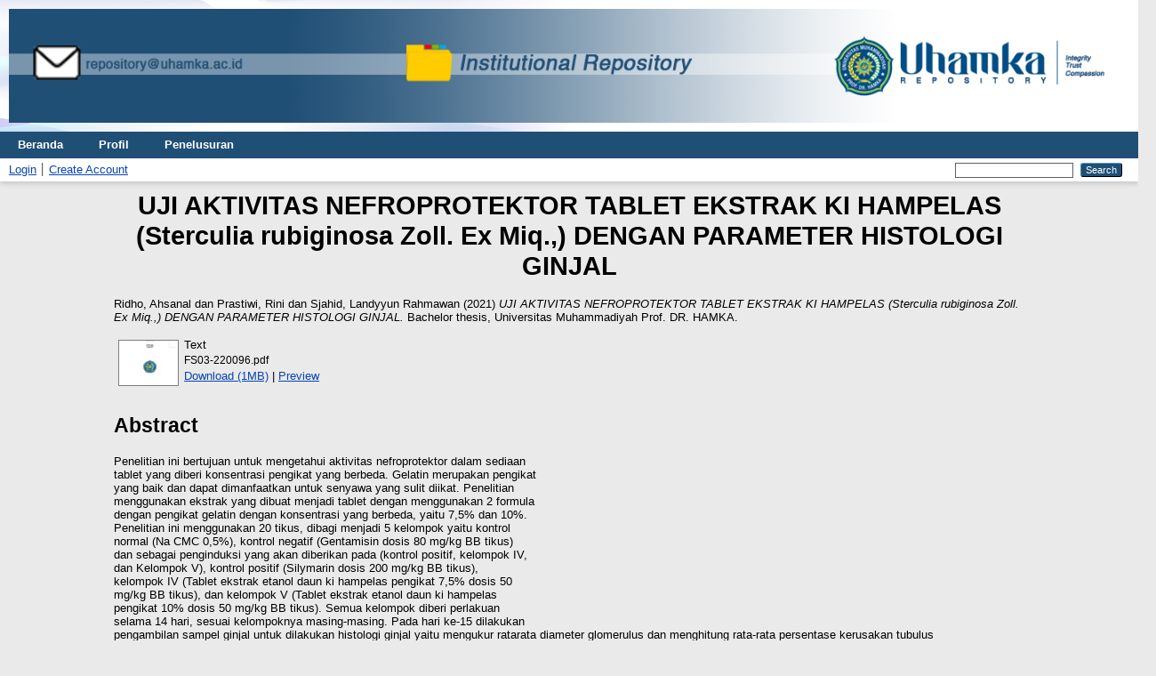

--- FILE ---
content_type: text/html; charset=utf-8
request_url: http://repository.uhamka.ac.id/id/eprint/22019/
body_size: 10451
content:
<!DOCTYPE html PUBLIC "-//W3C//DTD XHTML 1.0 Transitional//EN" "http://www.w3.org/TR/xhtml1/DTD/xhtml1-transitional.dtd">
<html xmlns="http://www.w3.org/1999/xhtml" lang="en">
  <head>
    <meta http-equiv="X-UA-Compatible" content="IE=edge" />
    <title> UJI AKTIVITAS NEFROPROTEKTOR TABLET EKSTRAK KI HAMPELAS (Sterculia rubiginosa Zoll. Ex Miq.,) DENGAN PARAMETER HISTOLOGI GINJAL  - Repository UHAMKA</title>
    <link rel="icon" href="/favicon.ico" type="image/x-icon" />
    <link rel="shortcut icon" href="/favicon.ico" type="image/x-icon" />
    <meta name="eprints.eprintid" content="22019" />
<meta name="eprints.rev_number" content="8" />
<meta name="eprints.eprint_status" content="archive" />
<meta name="eprints.userid" content="3858" />
<meta name="eprints.dir" content="disk0/00/02/20/19" />
<meta name="eprints.datestamp" content="2023-04-02 10:51:27" />
<meta name="eprints.lastmod" content="2023-04-02 10:51:27" />
<meta name="eprints.status_changed" content="2023-04-02 10:51:27" />
<meta name="eprints.type" content="thesis" />
<meta name="eprints.metadata_visibility" content="show" />
<meta name="eprints.creators_name" content="Ridho, Ahsanal" />
<meta name="eprints.creators_name" content="Prastiwi, Rini" />
<meta name="eprints.creators_name" content="Sjahid, Landyyun Rahmawan" />
<meta name="eprints.title" content="UJI AKTIVITAS NEFROPROTEKTOR TABLET EKSTRAK KI
HAMPELAS (Sterculia rubiginosa Zoll. Ex Miq.,) DENGAN PARAMETER
HISTOLOGI GINJAL" />
<meta name="eprints.ispublished" content="pub" />
<meta name="eprints.subjects" content="R" />
<meta name="eprints.subjects" content="RS" />
<meta name="eprints.divisions" content="48201" />
<meta name="eprints.abstract" content="Penelitian ini bertujuan untuk mengetahui aktivitas nefroprotektor dalam sediaan
tablet yang diberi konsentrasi pengikat yang berbeda. Gelatin merupakan pengikat
yang baik dan dapat dimanfaatkan untuk senyawa yang sulit diikat. Penelitian
menggunakan ekstrak yang dibuat menjadi tablet dengan menggunakan 2 formula
dengan pengikat gelatin dengan konsentrasi yang berbeda, yaitu 7,5% dan 10%.
Penelitian ini menggunakan 20 tikus, dibagi menjadi 5 kelompok yaitu kontrol
normal (Na CMC 0,5%), kontrol negatif (Gentamisin dosis 80 mg/kg BB tikus)
dan sebagai penginduksi yang akan diberikan pada (kontrol positif, kelompok IV,
dan Kelompok V), kontrol positif (Silymarin dosis 200 mg/kg BB tikus),
kelompok IV (Tablet ekstrak etanol daun ki hampelas pengikat 7,5% dosis 50
mg/kg BB tikus), dan kelompok V (Tablet ekstrak etanol daun ki hampelas
pengikat 10% dosis 50 mg/kg BB tikus). Semua kelompok diberi perlakuan
selama 14 hari, sesuai kelompoknya masing-masing. Pada hari ke-15 dilakukan
pengambilan sampel ginjal untuk dilakukan histologi ginjal yaitu mengukur ratarata diameter glomerulus dan menghitung rata-rata persentase kerusakan tubulus
proksimal. Hasil rata-rata diameter glomerulus dan pada control dianalisis secara
dengan statistik dengan uji ANOVA satu arah. Pada hasil rata-rata glomerulus
tidak ada perbedaan secara signifikan. Sedangkan pada pemeriksaan kerusakan
tubulus proksimal memiliki perbedaan secara signifikan.
Kata Kunci : Ginjal, Histologi, Ki Hampelas, Nefroprotektor, Tablet." />
<meta name="eprints.date" content="2021" />
<meta name="eprints.date_type" content="completed" />
<meta name="eprints.full_text_status" content="public" />
<meta name="eprints.institution" content="Universitas Muhammadiyah Prof. DR. HAMKA" />
<meta name="eprints.department" content="Fakultas Farmasi dan Sains" />
<meta name="eprints.thesis_type" content="bachelor" />
<meta name="eprints.thesis_name" content="bphil" />
<meta name="eprints.referencetext" content="Aberg, J.A., Lacy, C., Amstrong, L., Goldman, M. and Lance, L. L. 2009. Drug
Information Handbook (17th ed.). American Pharmacist Association,
Washington. Hlm 990.
Agustina, W., Nurhamidah, N., &amp; Handayani, D. 2017. Skrining fitokimia dan
aktivitas antioksidan beberapa fraksi dari kulit batang jarak (Ricinus
communis L.). Alotrop, 1(2), Hlm 117–122.
Al Muqarrabun, L. M. R., &amp; Ahmat, N. 2015. Medicinal uses, phytochemistry and
pharmacology of family Sterculiaceae: A review. European Journal of
Medicinal Chemistry, 92(2), Hlm 514–530.
Ansel. H.C. 2008. Pengantar Bentuk Sediaan Farmasi, Terjemahan: Farida
Ibrahim, Asmanizar UI Press, Jakarta. Hlm 605, 606.
Assiam, N., Setyawati, I., &amp; Sudirga, S. K. 2014. Pengaruh dosis dan lama
perlakuan ekstrak daun kaliandra merah (Calliandra calothyrsus Meissn.)
terhadap struktur histologi ginjal mencit (Mus musculus L.). Jurnal
Simbiosis, 2(2), Hlm 236–246.
Banker, S.G., and Anderson, R.N. 1986. The Theory and Practice of Industrial
Pharmacy (3rd ed.). Lea and Febiger, Philadelphia. Hlm 643, 644, 645,
646.
Banks, W. J. 1986. Applied Veterinary Histology. Mosby-Year Book,
Philadelphia. Hlm 164, 165, 167, 169.
Bektur, N. E., Sahin, E., Baycu, C., &amp; Unver, G. 2016. Protective effects of
silymarin against acetaminophen-induced hepatotoxicity and
nephrotoxicity in mice. Toxicology and Industrial Health, 32(4), Hlm 589–
600.
BPOM, R. I. 2013. Mengenal Smart Packaging: Kemasan Pangan Aktif (Active
Packaging) dan Kemasan Pangan Pintar (Intelligent Packaging). Edisi
Pertama. InfoPOM, 14(2), Hlm 3–4.
Cahyaningsih, N. D. 2011. Hemodialisa: Panduan Praktis Perawatan Gagal
Ginjal. Mitra Cendekia Press, Yogyakarta. Hlm 22, 23.
 Cotran, R. S. 1995. Ginjal dan sistem penyalurannya, Terjemahan : Staf Pengajar
Laboratorium Patologi Anatomi Fakultas Kedokteran Universitas
Airlangga. Airlangga University Press, Surabaya. Hlm 203.
Dahlan, S. 2004. Statistika Untuk Kedokteran dan Kesehatan. PT. Arkans.
Jakarta. Hlm 3.
Departemen Kesehatan R. I. 1979. Farmakope Indonesia Edisi III. Departemen
Kesehatan Republik Indonesia, Jakarta. Hlm 6, 7.
Departemen Kesehatan R. I. 1995. Materia Medika Indonesia. Edisi VI. 
Direktorat Jendral Pengawasan Obat dan Makanan, Jakarta. Hlm 319, 320,
321, 323, 325.
Departemen Kesehatan R. I. 2000 Parameter standar umum ekstrak tumbuhan
obat. Direktorat Jendral Pengawasan Obat dan Makanan, Jakarta. Hlm 3, 6,
11, 13, 15, 39.
Departemen Kesehatan R. I. 2008. Farmakope Herbal Indonesia. Departemen
Kesehatan Republik Indonesia, Jakarta. Hlm 110, 111, 112, 113, 114, 174,
175.
Departemen Kesehatan R. I. 2014. Farmakope Indonesia Edisi V. Departemen
Kesehatan Republik Indonesia, Jakarta. Hlm 1527.
Dewi, M. A. 2015. Aktivitas Antimikroba Minuman Probiotik Sari Jambu Biji
Merah (Psidium guajava L.) Terhadap Escherichia coli dan Shigella
dysenteriae. Jurnal Farmasi Galenika, 2(1), Hlm 22–29.
Dewi, R., &amp; Normasari, R. 2019. Efek Proteksi Ekstrak Daun Singkong terhadap
Hepatotoksisitas yang Diinduksi Gentamisin pada Mencit. Journal of
Agromedicine and Medical Sciences, 5(3), Hlm 177–182.
Fadhilah, I. N., &amp; Dwi, S. 2019. Formulasi dan Uji Stabilitas Fisik Sediaan Tablet
Ekstrak Buah Pare (Momordica charantia L.) secara Granulasi Basah.
Smart Medical Journal, 2(1), Hlm 25–31.
Fahrimal, Y., Rahmiwati, R., &amp; Aliza, D. 2016. Gambaran Histopatologis Ginjal
Tikus Putih (Rattus novergicus) Jantan Yang Diinfeksikan Trypanosoma
evansi dan Diberi ekstrak Daun Sernai (Wedelia biflora). Jurnal Medika
Veterinaria, 10(2). Hlm 166–170.
Fajriaty, I., Hariyanto, I. H., Saputra, I. R., &amp; Silitonga, M. 2017. Skrining
Fitokimia dan Analisis Kromatografi Lapis Tipis dari Ekstrak Etanol Buah
Lerak (Sapindus rarak). Jurnal Pendidikan Informatika Dan Sains, 6(2),
Hlm 243–256.
Federer, W. T. 1955. Experimental Design: Theory and Application. Oxford &amp;
IBH Publishing Co, New Dehli. Hlm 294.
Fitriana, Y., Sunarni, T., &amp; Priyanto, W. 2010. Pengaruh Bahan Pengikat Gelatin
dalam Formula Tablet Ekstrak Daun Kemuning (Murraya paniculata (L.)
Jack) Secara Granulasi Basah. Jurnal Farmasi Indonesia, 7(2), Hlm 67–
72.
Guyton, A. C., &amp; Hall, J. E. 2007. Buku ajar fisiologi kedokteran, Terjemahan:
Irawati, Ramadani D 11th ed. EGC. Jakarta. Hlm 1022.
Hadisoewignyo, L., &amp; Fudholi, A. 2013. Sediaan Solida. Pustaka Pelajar, Jakarta.
Hlm 61, 79, 80, 85, 86, 118.
Hanani, E. 2015. Analisis Fitokimia. EGC, Jakarta. Hlm 10. 
Himawan, S. (1992). Kumpulan kuliah patologi. UI Press, Jakarta. Hlm 86.
Hossain, M. F., Talukder, B., Rana, M. N., Tasnim, R., Nipun, T. S., Uddin, S. M.
N., &amp; Hossen, S. M. M. 2016. In Vivo Sedative Activity of Methanolic
Extract of Stericulia villosa Roxb. Leaves. BMC Complementary and
Alternative Medicine, 16(1). Hlm 1–4.
 Iftikhar, A., Hasan, I. J., Sarfraz, M., Jafri, L., &amp; Ashraf, M. A. 2015.
Nephroprotective Effect of the Leaves of Aloe barbadensis (Aloe Vera)
Against Toxicity Induced by Diclofenac Sodium In Albino Rabbits. The
West Indian Medical Journal, 64(5). Hlm 462-467.
Katzung, B. G. 2004. Farmakologi Dasar dan Klinik Buku 3 Edisi 8. Terjemahan:
Bagian Farmakologi FK UNAIR. Penerbit Salemba Medika, Surabaya.
Hlm. 37, 38.
Kemenkes RI. 2017. InfoDATIN: Situasi Penyakit Ginjal Kronis. Kemenkes RI,
Jakarta. Hlm 01.
Khare, C. P. 2007. Indian Medical Plants. Springer Science Business Media, New
Dehli. Hlm 625.
Koller, E. 2009. Javanese Medical Plants Used In Rural Communities. University
of Vienna, Wina. Hlm 141.
Krinke, G. J. 2000. The laboratory rat. Academic Press, San Diego. Hlm 58.
Kumalasari, E., &amp; Sulistyani, N. 2011. Aktivitas Antifungi Ekstrak Etanol Batang
Binahong (Anredera cordifolia (Tenore) Steen.) Terhadap Candida
albicans Serta Skrining Fitokimia. Jurnal Ilmiah Kefarmasian, 1(2), Hlm
51–62.
Lachman, L., Lieberman, H. A., &amp; Kanig, J. L. 1994. Teori dan Praktek Farmasi
Industri, Terjemahan: Siti Suyatmi. Aisyah I. edisi 2. UI Press, Jakarta.
Hlm 654, 658, 682, 700, 712.
Lu, F. C. 1995. Toksikologi Dasar: Asas, Organ Sasaran, dan Penilaian Resiko,
Terjemahan dari Basic Toxicology: Fundamentals, target organs, and risk
assesment. Universitas Indonesia Pers, Jakarta. Hlm 206, 207, 208,209.
Mac Dougall C, Chambers HF. 2011. Aminoglycosides, Terjemahan : Brunton LL,
Ch B , K BC, . G &amp; G ’ Th
Pharmacological Basis of Therapeutics. Mc. Graw Hill Medical, New
York. Hlm 1505.
Mappa, I. S., Kairupan, C., &amp; Loho, L. 2013. Gambaran Hitologi Ginjal Tikus
Putih (Wistar) Setelah Pemberian Rifampisin. EBiomedik, 1(1), Hlm 338–
342.
Marliana, S. D., &amp; Suryanti, V. 2015. Skrining Fitokimia dan Analisis
Kromatografi Lapis Tipis Komponen Kimia Buah Labu Siam (Sechium
edule Jacq. Swartz.) Dalam Ekstrak Etanol. Biofarmasi, 3(1), Hlm 26–31. 
Mayori, R., Marusin, N., &amp; Tjong, D. H. 2013. Pengaruh Pemberian Rhodamin B
Terhadap Struktur Histologis Ginjal Mencit Putih (Mus musculus L.).
Jurnal Biologi UNAND 2(1), Hlm 43-49.
Miller, Joe. 2001. Global Biodiversity Information Facility. https://www.gbif.org/
species/8209772. Diakses Pada 3 Agustus 2021.
M ć, N., M š v ć, N., S v j ž ć, L., Ž v, M., &amp; A v , L. 2013. N w
Therapeutic Potentials of Milk Thistle (Silybum marianum). Natural
Product Communications, 8(12), 1801–1810.
Mitchell R. N., C. R. S. 2007. Buku Ajar Patalogi Robbins Volume 1. EGC,
Jakarta Hlm 544-549.
Moore, K. L., &amp; Agur, A. M. R. 2002. Anatomi klinis dasar. Hipokrates, Jakarta.
Hlm 201.
Novitasari, N., &amp; Jubaidah, S. 2018. Perbandingan Metode Ekstraksi Terhadap
Rendemen Ekstrak Daun Rambai Laut (Sonneratia caseolaris L. Engl).
Jurnal IImiah Manuntung, 4(1). Hlm 79–83.
Parrott, E. L. 1970. Pharmaceutical technology: fundamental pharmaceutics.
Burgess Publishing Company, Mineapolis. Hlm 82.
Pearce, E. C. 2006. Anatomi &amp; Fisiologi untuk paramedis. Gramedia Pustaka
Utama, Jakarta. Hlm 141.
Prastiwi, R., Dewanti, E., Fadliani, I. N., Aqilla, N., Salsabila, S., &amp; Ladeska, V.
2020. The Nephroprotective And Antioxidant Activity of Sterculia
rubiginosa Zoll. Ex Miq. Leaves. Pharmacognosy Journal, 12(4), Hlm
843–849.
Prastiwi, R., Elya, B., Sauriasari, R., Hanafi, M., &amp; Dewanti, E. 2018.
Pharmacognosy, Phytochemical Study and Antioxidant Activity of
Sterculia rubiginosa Zoll. Ex Miq. Leaves. Pharmacognosy Journal,
10(3), Hlm 571-579.
Rajak, Z. F. W., Loho, L., &amp; Lintong, P. 2016. Gambaran Histopatologik Ginjal
Wistar Yang Diberi Ekstrak Binahong Pasca Pemberian Gentamisin.
EBiomedik, 4(2), Hlm 1–6.
Randjelovic, P., Veljkovic, S., Stojiljkovic, N., Sokolovic, D., &amp; Ilic, I. 2017.
Gentamicin Nephrotoxicity in Animals: Current Knowledge and Future
Perspectives. EXCLI Journal, 16(1), Hlm 388-399.
R ‐Sh w, S., N h , M., &amp; Ah , N. 2008. D Translation From Animal
to Human Studies Revisited. The FASEB Journal, 22(3), Hlm 659–661.
Risky, T. A. 2014. Aktivitas Antioksidan dan Antikanker Ekstrak Metanol
Tumbuhan Paku (Adiantum philippensis L). Journal of Chemistry, 3(1),
Hlm 89–95. 
Roth, H. J., &amp; Blaschke, G. 1988. Analisis farmasi. Gadjah, Yogyakarta. Hlm 430,
431, 482, 493.
Sangi, M., Runtuwene, M. R. J., Simbala, H. E. I., &amp; Makang, V. M. A. 2019.
Analisis Fitokimia Tumbuhan Obat di Kabupaten Minahasa Utara.
Chemistry Progress, 1(1), Hlm 47–53.
Shargel, L., Yu, A., &amp; Wu, S. 2005. Biofarmasetika dan Farmakokinetika
Terapan edisi II. Airlangga University Press, Surabaya. Hlm 167.
Siregar, C. J. P., &amp; Wikarsa, S. 2010. Teknologi Farmasi Sediaan Tablet DasarDasar Praktis. EGC. Jakarta. Hlm 145, 147, 160, 164, 172, 178, 182, 196,
223, 236, 377, 519.
Slomianka, L. 2009. Blue Histology Urinary System .http://www.lab.anhb,uwa.ed
u.au/mb140/corepages/urinary/urinary.htm..Diakses 14 Agustus 2021.
Somkuwar, D. O., &amp; Kamble, V. A. 2013. Phytochemical Screening of Ethanolic
Extracts of Stem, Leaves, Flower and Seed Kernel of Mangifera indica L.
Int. J. Pharm. Bio. Sci, 4(2), Hlm 383–389.
Suckow, M. A., Weisbroth, S. H., &amp; Franklin, C. L. 2005. The Laboratory Rat.
Academic Press, California. Hlm 71-91.
Sudiana, I. K. 2005. Teknologi Ilmu Jaringan dan Imunohistokimia. Sagung Seto,
Jakarta. Hlm 20, 21, 22, 23, 24, 25.
Suhita, N., Sudira, I. W., &amp; Winaya, I. B. O. 2013. Histopatologi ginjal tikus putih
akibat pemberian ekstrak pegagan (Centella asiatica) peroral. Buletin
Veteriner Udayana, 5(1), Hlm 63–69.
Susanty, A., Fernando, A., &amp; Adelin, I. 2014. Efek Analgetik Ekstrak Etanol
Daun Tampa Badak (Voacanga foetida (Bl.) K. Schum) Pada Mencit Putih
Jantan. Jurnal Sains Farmasi &amp; Klinis, 1(1), Hlm 1–9.
Syamsuni, H. 2006. Farmasetika dasar dan hitungan farmasi. EGC, Jakarta. Hlm
29, 30, 31.
Syukri, Y. 2018. Teknologi Sediaan Obat Dalam Bentuk Solid. Universitas Islam
Indonesia Press, Yogyakarta. Hlm 514, 515, 516, 517.
Voigt, R. 1971. Buku Pelajaran Teknologi Farmasi, Terjemahan: Soewandi, SN,
Edisi V. Gadjah Mada University Press. Yogyakarta. Hlm 156, 158, 160,
171, 172, 173, 175.
Wientarsih, I., Harlina, E., Purwono, R. M., &amp; Utami, I. T. H. 2014. Aktivitas
Ekstrak Etanol Daun Alpukat Terhadap Zat Nefrotoksik Ginjal Tikus.
Jurnal Veteriner, 15(2), Hlm 246–251.
Wonodirekso, S. 2013. Penuntun Praktikum Histologi. Dian Rakyat, Jakarta. Hlm
186. 
Yeoh,Y. S. 2015. The Biodiversity of Singapore.https://singapore.biodiversity.onli
ne/species/P-Angi-003290, diakses pada 6 Juli 2021." />
<meta name="eprints.citation" content="  Ridho, Ahsanal dan Prastiwi, Rini dan Sjahid, Landyyun Rahmawan  (2021) UJI AKTIVITAS NEFROPROTEKTOR TABLET EKSTRAK KI HAMPELAS (Sterculia rubiginosa Zoll. Ex Miq.,) DENGAN PARAMETER HISTOLOGI GINJAL.  Bachelor thesis, Universitas Muhammadiyah Prof. DR. HAMKA.   " />
<meta name="eprints.document_url" content="http://repository.uhamka.ac.id/id/eprint/22019/1/FS03-220096.pdf" />
<link rel="schema.DC" href="http://purl.org/DC/elements/1.0/" />
<meta name="DC.relation" content="http://repository.uhamka.ac.id/id/eprint/22019/" />
<meta name="DC.title" content="UJI AKTIVITAS NEFROPROTEKTOR TABLET EKSTRAK KI
HAMPELAS (Sterculia rubiginosa Zoll. Ex Miq.,) DENGAN PARAMETER
HISTOLOGI GINJAL" />
<meta name="DC.creator" content="Ridho, Ahsanal" />
<meta name="DC.creator" content="Prastiwi, Rini" />
<meta name="DC.creator" content="Sjahid, Landyyun Rahmawan" />
<meta name="DC.subject" content="R Medicine" />
<meta name="DC.subject" content="RS Pharmacy and materia medica" />
<meta name="DC.description" content="Penelitian ini bertujuan untuk mengetahui aktivitas nefroprotektor dalam sediaan
tablet yang diberi konsentrasi pengikat yang berbeda. Gelatin merupakan pengikat
yang baik dan dapat dimanfaatkan untuk senyawa yang sulit diikat. Penelitian
menggunakan ekstrak yang dibuat menjadi tablet dengan menggunakan 2 formula
dengan pengikat gelatin dengan konsentrasi yang berbeda, yaitu 7,5% dan 10%.
Penelitian ini menggunakan 20 tikus, dibagi menjadi 5 kelompok yaitu kontrol
normal (Na CMC 0,5%), kontrol negatif (Gentamisin dosis 80 mg/kg BB tikus)
dan sebagai penginduksi yang akan diberikan pada (kontrol positif, kelompok IV,
dan Kelompok V), kontrol positif (Silymarin dosis 200 mg/kg BB tikus),
kelompok IV (Tablet ekstrak etanol daun ki hampelas pengikat 7,5% dosis 50
mg/kg BB tikus), dan kelompok V (Tablet ekstrak etanol daun ki hampelas
pengikat 10% dosis 50 mg/kg BB tikus). Semua kelompok diberi perlakuan
selama 14 hari, sesuai kelompoknya masing-masing. Pada hari ke-15 dilakukan
pengambilan sampel ginjal untuk dilakukan histologi ginjal yaitu mengukur ratarata diameter glomerulus dan menghitung rata-rata persentase kerusakan tubulus
proksimal. Hasil rata-rata diameter glomerulus dan pada control dianalisis secara
dengan statistik dengan uji ANOVA satu arah. Pada hasil rata-rata glomerulus
tidak ada perbedaan secara signifikan. Sedangkan pada pemeriksaan kerusakan
tubulus proksimal memiliki perbedaan secara signifikan.
Kata Kunci : Ginjal, Histologi, Ki Hampelas, Nefroprotektor, Tablet." />
<meta name="DC.date" content="2021" />
<meta name="DC.type" content="Thesis" />
<meta name="DC.type" content="NonPeerReviewed" />
<meta name="DC.format" content="text" />
<meta name="DC.language" content="en" />
<meta name="DC.identifier" content="http://repository.uhamka.ac.id/id/eprint/22019/1/FS03-220096.pdf" />
<meta name="DC.identifier" content="  Ridho, Ahsanal dan Prastiwi, Rini dan Sjahid, Landyyun Rahmawan  (2021) UJI AKTIVITAS NEFROPROTEKTOR TABLET EKSTRAK KI HAMPELAS (Sterculia rubiginosa Zoll. Ex Miq.,) DENGAN PARAMETER HISTOLOGI GINJAL.  Bachelor thesis, Universitas Muhammadiyah Prof. DR. HAMKA.   " />
<link rel="alternate" href="http://repository.uhamka.ac.id/cgi/export/eprint/22019/ContextObject/repository-eprint-22019.xml" type="text/xml; charset=utf-8" title="OpenURL ContextObject" />
<link rel="alternate" href="http://repository.uhamka.ac.id/cgi/export/eprint/22019/Atom/repository-eprint-22019.xml" type="application/atom+xml;charset=utf-8" title="Atom" />
<link rel="alternate" href="http://repository.uhamka.ac.id/cgi/export/eprint/22019/DC/repository-eprint-22019.txt" type="text/plain; charset=utf-8" title="Dublin Core" />
<link rel="alternate" href="http://repository.uhamka.ac.id/cgi/export/eprint/22019/HTML/repository-eprint-22019.html" type="text/html; charset=utf-8" title="HTML Citation" />
<link rel="alternate" href="http://repository.uhamka.ac.id/cgi/export/eprint/22019/MODS/repository-eprint-22019.xml" type="text/xml; charset=utf-8" title="MODS" />
<link rel="alternate" href="http://repository.uhamka.ac.id/cgi/export/eprint/22019/DOI/repository-eprint-22019.txt" type="text/plain; charset=utf-8" title="DOIs" />
<link rel="alternate" href="http://repository.uhamka.ac.id/cgi/export/eprint/22019/RDFXML/repository-eprint-22019.rdf" type="application/rdf+xml" title="RDF+XML" />
<link rel="alternate" href="http://repository.uhamka.ac.id/cgi/export/eprint/22019/DIDL/repository-eprint-22019.xml" type="text/xml; charset=utf-8" title="MPEG-21 DIDL" />
<link rel="alternate" href="http://repository.uhamka.ac.id/cgi/export/eprint/22019/METS/repository-eprint-22019.xml" type="text/xml; charset=utf-8" title="METS" />
<link rel="alternate" href="http://repository.uhamka.ac.id/cgi/export/eprint/22019/CSV/repository-eprint-22019.csv" type="text/csv; charset=utf-8" title="Multiline CSV" />
<link rel="alternate" href="http://repository.uhamka.ac.id/cgi/export/eprint/22019/RIS/repository-eprint-22019.ris" type="text/plain" title="Reference Manager" />
<link rel="alternate" href="http://repository.uhamka.ac.id/cgi/export/eprint/22019/EndNote/repository-eprint-22019.enw" type="text/plain; charset=utf-8" title="EndNote" />
<link rel="alternate" href="http://repository.uhamka.ac.id/cgi/export/eprint/22019/JSON/repository-eprint-22019.js" type="application/json; charset=utf-8" title="JSON" />
<link rel="alternate" href="http://repository.uhamka.ac.id/cgi/export/eprint/22019/RDFN3/repository-eprint-22019.n3" type="text/n3" title="RDF+N3" />
<link rel="alternate" href="http://repository.uhamka.ac.id/cgi/export/eprint/22019/BibTeX/repository-eprint-22019.bib" type="text/plain; charset=utf-8" title="BibTeX" />
<link rel="alternate" href="http://repository.uhamka.ac.id/cgi/export/eprint/22019/XML/repository-eprint-22019.xml" type="application/vnd.eprints.data+xml; charset=utf-8" title="EP3 XML" />
<link rel="alternate" href="http://repository.uhamka.ac.id/cgi/export/eprint/22019/Text/repository-eprint-22019.txt" type="text/plain; charset=utf-8" title="ASCII Citation" />
<link rel="alternate" href="http://repository.uhamka.ac.id/cgi/export/eprint/22019/Refer/repository-eprint-22019.refer" type="text/plain" title="Refer" />
<link rel="alternate" href="http://repository.uhamka.ac.id/cgi/export/eprint/22019/Simple/repository-eprint-22019.txt" type="text/plain; charset=utf-8" title="Simple Metadata" />
<link rel="alternate" href="http://repository.uhamka.ac.id/cgi/export/eprint/22019/RDFNT/repository-eprint-22019.nt" type="text/plain" title="RDF+N-Triples" />
<link rel="alternate" href="http://repository.uhamka.ac.id/cgi/export/eprint/22019/COinS/repository-eprint-22019.txt" type="text/plain; charset=utf-8" title="OpenURL ContextObject in Span" />
<link rel="Top" href="http://repository.uhamka.ac.id/" />
    <link rel="Sword" href="http://repository.uhamka.ac.id/sword-app/servicedocument" />
    <link rel="SwordDeposit" href="http://repository.uhamka.ac.id/id/contents" />
    <link rel="Search" type="text/html" href="http://repository.uhamka.ac.id/cgi/search" />
    <link rel="Search" type="application/opensearchdescription+xml" href="http://repository.uhamka.ac.id/cgi/opensearchdescription" title="Repository UHAMKA" />
    <script type="text/javascript" src="http://www.google.com/jsapi">
//padder
</script><script type="text/javascript">
// <![CDATA[
google.load("visualization", "1", {packages:["corechart", "geochart"]});
// ]]></script><script type="text/javascript">
// <![CDATA[
var eprints_http_root = "http://repository.uhamka.ac.id";
var eprints_http_cgiroot = "http://repository.uhamka.ac.id/cgi";
var eprints_oai_archive_id = "repository.uhamka.ac.id";
var eprints_logged_in = false;
var eprints_logged_in_userid = 0; 
var eprints_logged_in_username = ""; 
var eprints_logged_in_usertype = ""; 
// ]]></script>
    <style type="text/css">.ep_logged_in { display: none }</style>
    <link rel="stylesheet" type="text/css" href="/style/auto-3.4.3.css" />
    <script type="text/javascript" src="/javascript/auto-3.4.3.js">
//padder
</script>
    <!--[if lte IE 6]>
        <link rel="stylesheet" type="text/css" href="/style/ie6.css" />
   <![endif]-->
    <meta name="Generator" content="EPrints 3.4.3" />
    <meta http-equiv="Content-Type" content="text/html; charset=UTF-8" />
    <meta http-equiv="Content-Language" content="en" />
    
  </head>
  <body>
    
      <header>
        <div class="ep_tm_header ep_noprint">
<div class="ep_tm_site_logo"> <a href="http://repository.uhamka.ac.id/" title="Repository UHAMKA">
      <img alt="Repository UHAMKA" width="100%" src="/images/sitelogo.png" />
   </a>
</div> 
         <nav aria-label="Main Navigation">
            <ul role="menu" class="ep_tm_menu">
              <li>
                <a href="/" title="Go to start page!" role="menuitem">
                  Beranda
                </a>
              </li>
              <li>
                <a href="/information.html" title="Get some detailed repository information!" role="menuitem">
                  Profil
                </a>
              </li>
              <li>
                <a href="/view/" title="Browse the items using prepared lists!" role="menuitem" menu="ep_tm_menu_browse" aria-owns="ep_tm_menu_browse">
                  Penelusuran
                </a>
                <ul role="menu" id="ep_tm_menu_browse" style="display:none;">
            <li>
              <a href="http://repository.uhamka.ac.id/view/year/">
                Penelusuran Berdasarkan
                Tahun
              </a>
            </li>
            <li>
              <a href="http://repository.uhamka.ac.id/view/subjects/">
                Penelusuran Berdasarkan
                Subyek
              </a>
            </li>
            <li>
              <a href="http://repository.uhamka.ac.id/view/divisions/">
                Penelusuran Berdasarkan
                Kategori
              </a>
            </li>
            <li>
              <a href="http://repository.uhamka.ac.id/view/creators/">
                Penelusuran Berdasarkan
                Penulis
              </a>
            </li>
                </ul>
              </li>
            </ul>
          </nav>
        
          <div class="ep_tm_searchbar">
            <div>
              <ul class="ep_tm_key_tools" id="ep_tm_menu_tools" role="toolbar"><li><a href="/cgi/users/home">Login</a></li><li><a href="/cgi/register">Create Account</a></li></ul>
            </div>
            <div>
              
              <form method="get" accept-charset="utf-8" action="/cgi/search" role="search" aria-label="Publication simple search">
                <input class="ep_tm_searchbarbox" size="20" type="text" name="q" aria-labelledby="searchbutton" />
                <input class="ep_tm_searchbarbutton" value="Search" type="submit" name="_action_search" id="searchbutton" />
                <input type="hidden" name="_action_search" value="Search" />
                <input type="hidden" name="_order" value="bytitle" />
                <input type="hidden" name="basic_srchtype" value="ALL" />
                <input type="hidden" name="_satisfyall" value="ALL" />
              </form>
            </div>
          </div>
        </div>
      </header>

      <div id="main_content">
        <div class="ep_tm_page_content">
          <h1 id="page-title" class="ep_tm_pagetitle">
            

UJI AKTIVITAS NEFROPROTEKTOR TABLET EKSTRAK KI&#13;
HAMPELAS (Sterculia rubiginosa Zoll. Ex Miq.,) DENGAN PARAMETER&#13;
HISTOLOGI GINJAL


          </h1>
          <div class="ep_summary_content"><div class="ep_summary_content_left"></div><div class="ep_summary_content_right"></div><div class="ep_summary_content_top"></div><div class="ep_summary_content_main">

  <p style="margin-bottom: 1em">
    


    <span class="person_name">Ridho, Ahsanal</span> dan <span class="person_name">Prastiwi, Rini</span> dan <span class="person_name">Sjahid, Landyyun Rahmawan</span>
  

(2021)

<em>UJI AKTIVITAS NEFROPROTEKTOR TABLET EKSTRAK KI&#13;
HAMPELAS (Sterculia rubiginosa Zoll. Ex Miq.,) DENGAN PARAMETER&#13;
HISTOLOGI GINJAL.</em>


    Bachelor thesis, Universitas Muhammadiyah Prof. DR. HAMKA.
  




  </p>

  

  

    
  
    
      
      <table>
        
          <tr>
            <td valign="top" align="right"><a onmouseover="EPJS_ShowPreview( event, 'doc_preview_107821', 'right' );" class="ep_document_link" href="http://repository.uhamka.ac.id/22019/1/FS03-220096.pdf" onblur="EPJS_HidePreview( event, 'doc_preview_107821', 'right' );" onmouseout="EPJS_HidePreview( event, 'doc_preview_107821', 'right' );" onfocus="EPJS_ShowPreview( event, 'doc_preview_107821', 'right' );"><img class="ep_doc_icon" alt="[thumbnail of FS03-220096.pdf]" src="http://repository.uhamka.ac.id/22019/1.hassmallThumbnailVersion/FS03-220096.pdf" border="0" /></a><div id="doc_preview_107821" class="ep_preview"><div><div><span><img class="ep_preview_image" id="doc_preview_107821_img" alt="" src="http://repository.uhamka.ac.id/22019/1.haspreviewThumbnailVersion/FS03-220096.pdf" border="0" /><div class="ep_preview_title">Preview</div></span></div></div></div></td>
            <td valign="top">
              

<!-- document citation -->


<span class="ep_document_citation">
<span class="document_format">Text</span>
<br /><span class="document_filename">FS03-220096.pdf</span>



</span>

<br />
              <a href="http://repository.uhamka.ac.id/id/eprint/22019/1/FS03-220096.pdf" class="ep_document_link">Download (1MB)</a>
              
			  
			  | <a href="http://repository.uhamka.ac.id/22019/1.haslightboxThumbnailVersion/FS03-220096.pdf" rel="lightbox[docs] nofollow">Preview</a>
			  
			  
              
  
              <ul>
              
              </ul>
            </td>
          </tr>
        
      </table>
    

  

  

  
    <h2>Abstract</h2>
    <p style="text-align: left; margin: 1em auto 0em auto"><p class="ep_field_para">Penelitian ini bertujuan untuk mengetahui aktivitas nefroprotektor dalam sediaan<br />tablet yang diberi konsentrasi pengikat yang berbeda. Gelatin merupakan pengikat<br />yang baik dan dapat dimanfaatkan untuk senyawa yang sulit diikat. Penelitian<br />menggunakan ekstrak yang dibuat menjadi tablet dengan menggunakan 2 formula<br />dengan pengikat gelatin dengan konsentrasi yang berbeda, yaitu 7,5% dan 10%.<br />Penelitian ini menggunakan 20 tikus, dibagi menjadi 5 kelompok yaitu kontrol<br />normal (Na CMC 0,5%), kontrol negatif (Gentamisin dosis 80 mg/kg BB tikus)<br />dan sebagai penginduksi yang akan diberikan pada (kontrol positif, kelompok IV,<br />dan Kelompok V), kontrol positif (Silymarin dosis 200 mg/kg BB tikus),<br />kelompok IV (Tablet ekstrak etanol daun ki hampelas pengikat 7,5% dosis 50<br />mg/kg BB tikus), dan kelompok V (Tablet ekstrak etanol daun ki hampelas<br />pengikat 10% dosis 50 mg/kg BB tikus). Semua kelompok diberi perlakuan<br />selama 14 hari, sesuai kelompoknya masing-masing. Pada hari ke-15 dilakukan<br />pengambilan sampel ginjal untuk dilakukan histologi ginjal yaitu mengukur ratarata diameter glomerulus dan menghitung rata-rata persentase kerusakan tubulus<br />proksimal. Hasil rata-rata diameter glomerulus dan pada control dianalisis secara<br />dengan statistik dengan uji ANOVA satu arah. Pada hasil rata-rata glomerulus<br />tidak ada perbedaan secara signifikan. Sedangkan pada pemeriksaan kerusakan<br />tubulus proksimal memiliki perbedaan secara signifikan.<br />Kata Kunci : Ginjal, Histologi, Ki Hampelas, Nefroprotektor, Tablet.</p></p>
  

  <table style="margin-bottom: 1em; margin-top: 1em;" cellpadding="3">
    <tr>
      <th align="right">Item Type:</th>
      <td>
        Thesis
        
        
        (Bachelor)
      </td>
    </tr>
    
    
      
    
      
    
      
    
      
        <tr>
          <th align="right">Subjects:</th>
          <td valign="top"><a href="http://repository.uhamka.ac.id/view/subjects/R.html">R Medicine</a><br /><a href="http://repository.uhamka.ac.id/view/subjects/R.html">R Medicine</a> &gt; <a href="http://repository.uhamka.ac.id/view/subjects/RS.html">RS Pharmacy and materia medica</a></td>
        </tr>
      
    
      
        <tr>
          <th align="right">Divisions:</th>
          <td valign="top"><a href="http://repository.uhamka.ac.id/view/divisions/12/">Fakultas Farmasi dan Sains</a> &gt; <a href="http://repository.uhamka.ac.id/view/divisions/48201/">Farmasi</a></td>
        </tr>
      
    
      
    
      
        <tr>
          <th align="right">Depositing User:</th>
          <td valign="top">

<a href="http://repository.uhamka.ac.id/cgi/users/home?screen=User::View&amp;userid=3858"><span class="ep_name_citation"><span class="person_name">libffs libffs libffs</span></span></a>

</td>
        </tr>
      
    
      
        <tr>
          <th align="right">Date Deposited:</th>
          <td valign="top">02 Apr 2023 10:51</td>
        </tr>
      
    
      
        <tr>
          <th align="right">Last Modified:</th>
          <td valign="top">02 Apr 2023 10:51</td>
        </tr>
      
    
    <tr>
      <th align="right">URI:</th>
      <td valign="top"><a href="http://repository.uhamka.ac.id/id/eprint/22019">http://repository.uhamka.ac.id/id/eprint/22019</a></td>
    </tr>
  </table>

  
  

  
    <h2 id="actions">Actions (login required)</h2>
    <table class="ep_summary_page_actions">
    
      <tr>
        <td><a href="/cgi/users/home?screen=EPrint%3A%3AView&amp;eprintid=22019"><img src="/style/images/action_view.png" alt="View Item" class="ep_form_action_icon" role="button" /></a></td>
        <td>View Item</td>
      </tr>
    
    </table>
  

</div><div class="ep_summary_content_bottom"><div class="ep_summary_box " id="ep_summary_box_1"><div class="ep_summary_box_title"><div class="ep_no_js">Altmetric</div><div class="ep_only_js" id="ep_summary_box_1_colbar"><a class="ep_box_collapse_link" onclick="EPJS_blur(event); EPJS_toggleSlideScroll('ep_summary_box_1_content',true,'ep_summary_box_1');EPJS_toggle('ep_summary_box_1_colbar',true);EPJS_toggle('ep_summary_box_1_bar',false);return false" href="#"><img alt="-" src="/style/images/minus.png" border="0" /> Altmetric</a></div><div class="ep_only_js" id="ep_summary_box_1_bar" style="display: none"><a class="ep_box_collapse_link" onclick="EPJS_blur(event); EPJS_toggleSlideScroll('ep_summary_box_1_content',false,'ep_summary_box_1');EPJS_toggle('ep_summary_box_1_colbar',true);EPJS_toggle('ep_summary_box_1_bar',false);return false" href="#"><img alt="+" src="/style/images/plus.png" border="0" /> Altmetric</a></div></div><div class="ep_summary_box_body" id="ep_summary_box_1_content"><div id="ep_summary_box_1_content_inner"></div></div></div></div><div class="ep_summary_content_after"></div></div>
        </div>
      </div>

      <footer>
        <div class="ep_tm_footer ep_noprint">
          <span>Repository UHAMKA is powered by <em>EPrints 3.4</em> which is developed by the <a href="https://www.ecs.soton.ac.uk/">School of Electronics and Computer Science</a> at the University of Southampton. <a href="/eprints/">About EPrints</a> | <a href="/accessibility/">Accessibility</a></span>
          <div class="ep_tm_eprints_logo">
            <a rel="external" href="https://eprints.org/software/">
              <img alt="EPrints Logo" src="/images/eprintslogo.png" /><img alt="EPrints Flavour Logo" src="/images/flavour.png" style="width: 28px" />
            </a>
          </div>
        </div>
      </footer>
  </body>
</html>